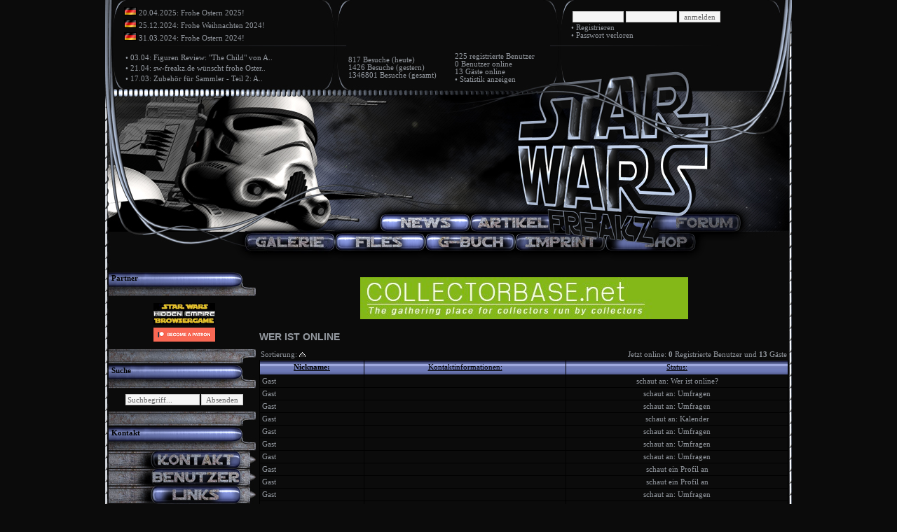

--- FILE ---
content_type: text/html; charset=utf-8
request_url: https://www.sw-freakz.de/index.php?site=whoisonline
body_size: 4249
content:
<!DOCTYPE html PUBLIC "-//W3C//DTD XHTML 1.0 Transitional//EN" "http://www.w3.org/TR/xhtml1/DTD/xhtml1-transitional.dtd">
<html xmlns="http://www.w3.org/1999/xhtml">
<head>
	<!--<meta http-equiv="Content-Type" content="text/html; charset=UTF-8" />
	<meta name="description" content="Website using webSPELL 4 CMS - Society Edition" />
	<meta name="author" content="webspell.org" />
	<meta name="keywords" content="webspell, webspell4, clan, cms, society, edition" />
	<meta name="copyright" content="Copyright &copy; 2005 - 2011 by webspell.org" />
	<meta name="generator" content="webSPELL" />
	<title>StarWars-Freakz.de - Die Seite für Star Wars Sammler! - - Wer ist online</title>
	<link href="_stylesheet.css" rel="stylesheet" type="text/css" />
	<script src="js/bbcode.js" language="JavaScript" type="text/javascript"></script> 
	Kann wohl weg hier! -->
	<title>StarWars-Freakz.de - Die Seite für Star Wars Sammler! - - Wer ist online</title>
	<meta http-equiv="Content-Type" content="text/html; charset=iso-8859-1">
	<link href="_stylesheet.css" rel="stylesheet" type="text/css">
	<link rel="SHORTCUT ICON" href="http://starwars-freakz.de/favicon.ico">
	<script src="js/bbcode.js" language="jscript" type="text/javascript"></script>
</head>

<style type="text/css">
body {
	background-color: #0b0b0b;
	scrollbar-face-color: #4f5560;
	scrollbar-highlight-color: #4f5560;
	scrollbar-shadow-color: #4f5560;
	scrollbar-3dlight-color: #4f5560;
	scrollbar-darkshadow-color: #4f5560;
	scrollbar-arrow-color: #0b0b0b;
	scrollbar-track-color: #0b0b0b;
	scrollbar-base-color: #0b0b0b;
}

td.headline { font-family: tahoma; font-size: 8pt; color: #000000; }
td.right {background-image: url(SWF/right_border.jpg);	background-repeat: y-repeat;}
td.left {background-image: url(SWF/leftborder.jpg);	background-repeat: y-repeat;}
td.oben {background-image: url(SWF/sc_oben.jpg);	background-repeat: no-repeat;}
td.unten {background-image: url(SWF/sc_unten.jpg);	background-repeat: no-repeat;}
td.sc_title {color: #000000; font-weight: bold;}
p.copyright { font-family: tahoma; font-size: 8pt; color: #; }
</style>
<!-- Setzt die Hintergrundfarben. -->

</style>
<script type='text/javascript'>

function rollOver() {
	if (!document.getElementById) return
	
	var imgSrc;
	var imgTemp = new Array();
	var imgAry = document.getElementsByTagName('img');
	
	for (var i = 0; i < imgAry.length; i++) {
		if (imgAry[i].getAttribute('mouseover')) {
		    imgTemp[i] = new Image();
		    imgTemp[i].src = imgAry[i].getAttribute('mouseover');
		    
		    imgAry[i].onmouseover = function() {
		        imgSrc = this.getAttribute('src');
		        this.setAttribute('src',this.getAttribute('mouseover'))
		    }
		    
		    imgAry[i].onmouseout = function() {
				if(typeof(imgSrc)=='undefined'){
					return;
		        }
				this.setAttribute('src',imgSrc)
		    }
		}
	}
}

onload = rollOver;

</script>
<!-- hab nichts gemerkt. Vllt was passiert wenn die Maus wo drauf zeigt? -->

<body bgcolor="#0b0b0b" leftmargin="0" rightmargin="0" bottommargin="0" topmargin="0" marginwidth="0" marginheight="0">

<!-- Text �ber dem Hauptbild. -->
<table align="center" width="980" border="0" cellpadding="0" cellspacing="0">
	<tr>
		<td background="SWF/border_news_lefttop.jpg" width="25" height="5" alt=""></td>
		<td background="SWF/border_news_top.jpg" width="290" height="5" alt=""></td>
		<td background="SWF/border_news_middle_top.jpg" width="30" height="5" alt=""></td>
		<td background="SWF/middle_bordertop.jpg" width="290" height="5" alt=""></td>
		<td background="SWF/border_middle_login_top.jpg" width="30" height="5" alt=""></td>
		<td background="SWF/login_border_top.jpg" width="290" height="5" alt=""></td>
		<td background="SWF/login_border_topr.jpg" width="25" height="5" alt=""></td>
	</tr>
	<!-- Erste Zeile: letzten drei Posts, Login. -->
	<tr>
		<td background="SWF/border_news_leftmiddle.jpg" width="25" height="60" alt=""></td>
		<td background="SWF/news_top.jpg" width="290" height="60" alt=""><table width="100%" cellspacing="0" cellpadding="2"><tr>
 <td><img src="images/flags/de.gif" width="18" height="12" border="0" alt="Deutschland" /> <a href="index.php?site=news_comments&newsID=165&lang=de">20.04.2025: Frohe Ostern 2025!</a></td>
</tr><tr>
 <td><img src="images/flags/de.gif" width="18" height="12" border="0" alt="Deutschland" /> <a href="index.php?site=news_comments&newsID=164&lang=de">25.12.2024: Frohe Weihnachten 2024!</a></td>
</tr><tr>
 <td><img src="images/flags/de.gif" width="18" height="12" border="0" alt="Deutschland" /> <a href="index.php?site=news_comments&newsID=163&lang=de">31.03.2024: Frohe Ostern 2024!</a></td>
</tr></table></td>
		<td background="SWF/border_news_middle_middle.jpg" width="30" height="60" alt=""></td>
		<td background="SWF/middle_top.jpg" width="290" height="60" alt=""></td>
		<td background="SWF/border_middle_login_middle.jpg" width="30" height="60" alt=""></td>
		<td background="SWF/login_top.jpg" width="290" height="60" alt=""><table width="100%" cellpadding="2" cellspacing="0">
<form method="post" name="login" action="checklogin.php"> 
 <tr>
  <td>
   <input name="ws_user" type="text" class="form_username" onFocus="this.className='form_on'" onBlur="this.className='form_off'" size="10"> 
   <input name="pwd" type="password" class="form_password" onFocus="this.className='form_on'" onBlur="this.className='form_off'" size="10">
   <input type="submit" name="Submit" value="anmelden">
  </td>
 </tr>
</form>
</table> 
&#8226; <a href="index.php?site=register">Registrieren</a><br>
&#8226; <a href="index.php?site=lostpassword">Passwort verloren</a></td>
		<td background="SWF/login_border_rt.jpg" width="25" height="60" alt=""></td>
	</tr>
	<!-- zweite Zeile: letzten drei Artikel, Besucher. -->
	<tr>
		<td background="SWF/border_news_leftbottom.jpg" width="25" height="65" alt=""></td>
		<td background="SWF/news_bottom.jpg" width="290" height="65" alt=""><table width="100%" cellspacing="4" cellpadding="0"><tr>
 <td>&#8226; <a href="index.php?site=articles&action=show&articlesID=39">03.04: Figuren Review: "The Child" von A..</a></td>
</tr><tr>
 <td>&#8226; <a href="index.php?site=articles&action=show&articlesID=38">21.04: sw-freakz.de wünscht frohe Oster..</a></td>
</tr><tr>
 <td>&#8226; <a href="index.php?site=articles&action=show&articlesID=37">17.03: Zubehör für Sammler - Teil 2: A..</a></td>
</tr></table></td>
		<td background="SWF/border_news_middle_bottom.jpg" width="30" height="65" alt=""></td>
		<td background="SWF/middle_bottom.jpg" width="290" height="65" alt=""><table width="100%" border="0" cellspacing="0" cellpadding="2">
 <tr>
  <td>
   <table width="100%" border="0" cellspacing="0" cellpadding="0">
   <tr> 
    <td>817  Besuche (heute)</td>
   </tr>
   <tr>
    <td>1426  Besuche (gestern)</td>
   </tr>
   <tr> 
    <td>1346801  Besuche (gesamt)</td>
   </tr>
   </table>
  </td>
  <td>
   <table width="100%" border="0" cellspacing="0" cellpadding="0">   
   <tr> 
    <td>225 <a href="index.php?site=registered_users">registrierte Benutzer</a></td>
   </tr>
   <tr>
    <td></td>
   </tr>
   <tr> 
    <td><a href="index.php?site=whoisonline">0 Benutzer</a> online</td>
   </tr>
   <tr> 
    <td><a href="index.php?site=whoisonline">13 Gäste</a> online</td>
   </tr>
   <tr>
    <td>&#8226; <a href="index.php?site=counter_stats">Statistik anzeigen</td>
   </tr>
  </table>
 </td>
</tr>   
</table></td>
		<td background="SWF/border_middle_login_bottom.jpg" width="30" height="65" alt=""></td>
		<td background="SWF/login_bottom.jpg" width="290" height="65" alt=""></td>
		<td background="SWF/login_border_rb.jpg" width="25" height="65" alt=""></td>
	</tr>
</table>

<!-- Hier ist das gro�e Bild. -->
<table align="center" width="980" border="0" cellpadding="0" cellspacing="0">
	<tr>
		<td background="SWF/logo1.jpg" width="25" height="170" alt=""></td>
		<td background="SWF/logo2.jpg" width="166" height="170" alt=""></td>
		<td background="SWF/logo3.jpg" width="124" height="170" alt=""></td>
		<td background="SWF/logo4.jpg" width="30" height="170" alt=""></td>
		<td background="SWF/logo5.jpg" width="290" height="170" alt=""></td>
		<td background="SWF/logo6.jpg" width="30" height="170" alt=""></td>
		<td background="SWF/logo7.jpg" width="127" height="170" alt=""></td>
		<td background="SWF/logo8.jpg" width="163" height="170" alt=""></td>
		<td background="SWF/logo9.jpg" width="25" height="170" alt=""></td>
	</tr>
</table>

<!-- Erste Zeile mit Buttons. -->
<table align="center" width="980" border="0" cellpadding="0" cellspacing="0">
	<tr>
		<td background="SWF/links_top_left.jpg" width="393" height="30" alt=""></td>
		<td><a href="index.php?site=news"><img src="SWF/news.jpg" mouseover="SWF/newsr.jpg" width="129" height="30" alt="" border="0"></a></td>
		<td><a href="index.php?site=articles"><img src="SWF/artikels.jpg" mouseover="SWF/artikelsr.jpg" width="113" height="30" alt="" border="0"></a></td>
		<td background="SWF/luecke_top.jpg" width="157" height="30" alt=""></td>
		<td><a href="phpbb/index.php" target="_self"><img src="SWF/forum.jpg" mouseover="SWF/forumr.jpg" width="118" height="30" alt="" border="0"></a></td>
		<td background="SWF/links_top_right.jpg" width="70" height="30" alt=""></td>
	</tr>
</table>

<!-- Zweite Zeile mit Buttons. -->
<table align="center" width="980" border="0" cellpadding="0" cellspacing="0">
	<tr>
   <td background="SWF/links_middle_left.jpg" width="200" height="36" alt=""></td>
		<td><a href="index.php?site=gallery"><img src="SWF/gallerie.jpg" mouseover="SWF/gallerier.jpg" width="128" height="36" alt="" border="0"></a></td>
		<td><a href="index.php?site=files"><img src="SWF/files.jpg" mouseover="SWF/filesr.jpg" width="129" height="36" alt="" border="0"></a></td>
		<td><a href="index.php?site=guestbook"><img src="SWF/gbook.jpg" mouseover="SWF/gbookr.jpg" width="127" height="36" alt="" border="0"></a></td>
		<td><a href="index.php?site=imprint"><img src="SWF/imprint.jpg" mouseover="SWF/imprintr.jpg" width="130" height="36" alt="" border="0"></a></td>
		<td><a href="index.php?site=shop"><img src="SWF/shop.jpg" mouseover="SWF/shopr.jpg" width="130" height="36" alt="" border="0"></a></td>
		<td background="SWF/links_middle_right.jpg" width="136" height="36" alt=""></td>
	</tr>
</table>

<!-- Zeile in der nichts drinnen steht. -->
<table align="center" width="980" border="0" cellpadding="0" cellspacing="0">
	<tr>
   <td background="SWF/links_bottom.jpg" width="980" height="22" alt=""></td>
	</tr>
</table>


<!-- Alles unter dem Kopf. -->
<table align="center" width="980" border="0" cellpadding="0" cellspacing="0">

<tr>
	
	
	<td class="left" width="5"></td>
	
	<!-- Linke Spalte -->
	<td width="215" valign="top">
	
		<!-- Star erster Block. �berschrift Partner an der linken Spalte. -->
		<table align="center" width="100%" border="0" cellpadding="0" cellspacing="0">
	
			<tr>
				<td class="oben" valign="top" width="212" height="35" alt="" border="0">
					<table cellpadding="2" cellspacing="2">
						<tr>
							<td class="sc_title" valign="top">Partner</td>
						</tr>
					</table>
				</td> 
			</tr>
	 
			<!-- Partner in der linken Spalte -->
			<tr>
				<td>
					<table align="center" cellpadding="4" cellspacing="4">
						<tr>
							<td><table width="100%" cellpadding="2" cellspacing="0">

<tr>
 <td colspan="2" align="center"><a href="https://www.hiddenempire.de/" target="_blank"><img src="images/partners/19.gif" border="0" alt="Hiddenempire"></a></td>
</tr><tr>
 <td colspan="2" align="center"><a href="https://www.patreon.com/swfreakz" target="_blank"><img src="images/partners/29.png" border="0" alt="Patreon"></a></td>
</tr></table>	
</td>
						</tr>
					</table>
				</td>
			</tr>
			
			<!-- Ende erster Block -->
			<tr>
				<td class="unten" width="212" height="22" alt="" border="0"></td>
			</tr>
			
			<!-- Star zweiter Block. �berschrift Suche an der linken Spalte. -->
			<tr>
				<td class="oben" valign="top" width="212" height="35" alt="" border="0">
					<table cellpadding="2" cellspacing="2">
						<tr>
							<td class="sc_title" valign="top">Suche</td>
						</tr>
					</table>
				</td> 
			</tr>
	
			<!-- Schnellsuche -->
			<tr>
				<td>
					<table align="center" cellpadding="4" cellspacing="4">
						<tr>
							<td><form method="get" action="index.php" onsubmit="return formcheck_onsend('quicksearch');">
<input name="action" type="hidden" value="search" /><input name="all" type="hidden" value="true" /><input name="order" type="hidden" value="1" /><input name="r" type="hidden" value="50" /><input name="site" type="hidden" value="search" />
<div style="float:left; padding-right:2px;"><input id="quicksearch" style="width:100px;" name="text" type="text" value="Suchbegriff..." onfocus="if(this.value == 'Suchbegriff...')this.value=''" /></div>
<input type="submit" value="Absenden" />
</form>	
</td>
						</tr>
					</table>
				</td>
			</tr>
			
			<!-- Ende zweiter Block. -->
			<tr>
				<td class="unten" width="212" height="22" alt="" border="0"></td>
			</tr>
			
			<!-- Star dritter Block. �berschrift Kontakt an der linken Spalte. -->
			<tr>
				<td class="oben" valign="top" width="212" height="35" alt="" border="0">
					<table cellpadding="2" cellspacing="2">
						<tr>
							<td class="sc_title" valign="top">Kontakt</td>
						</tr>
					</table>
				</td> 
			</tr>
			
			<!-- Button unter Kontakt -->
			<tr>
				<td>
					<table cellpadding="0" cellspacing="0">
						<tr>
							<td><a href="index.php?site=contact"><img src="SWF/button_kontakt.jpg" mouseover="SWF/button_kontaktr.jpg" width="212" height="25" alt="" border="0"></a></td>
						</tr>
						<tr>
							<td><a href="index.php?site=squads"><img src="SWF/button_benutzer.jpg" mouseover="SWF/button_benutzerr.jpg" width="212" height="25" alt="" border="0"></a></td>
						</tr>
						<tr>
							<td><a href="index.php?site=links"><img src="SWF/button_links.jpg" mouseover="SWF/button_linksr.jpg" width="212" height="25" alt="" border="0"></a></td>
						</tr>
						<tr>
							<td><a href="index.php?site=linkus"><img src="SWF/button_linkus.jpg" mouseover="SWF/button_linkusr.jpg" width="212" height="25" alt="" border="0"></a></td>
						</tr>
						<tr>
							<td><a href="index.php?site=faq"><img src="SWF/button_faq.jpg" mouseover="SWF/button_faqr.jpg" width="212" height="25" alt="" border="0"></a></td>
						</tr>
						<tr>
							<td><a href="index.php?site=about"><img src="SWF/button_ueber.jpg" mouseover="SWF/button_ueberr.jpg" width="212" height="25" alt="" border="0"></a></td>
						</tr>
						<tr>
							<td><a href="index.php?site=calendar"><img src="SWF/button_kalender.jpg" mouseover="SWF/button_kalenderr.jpg" width="212" height="25" alt="" border="0"></a></td>
						</tr>
					</table>
				</td>
			</tr>
			
			<!-- Ende dritter Block. -->
			<tr>
				<td class="unten" width="212" height="22" alt="" border="0"></td>
			</tr> 
			
			<!-- Star vierter Block. �berschrift Zuf�lliges Bild an der linken Spalte. -->
			<tr>
				<td class="oben" valign="top" width="212" height="35" alt="" border="0">
					<table cellpadding="2" cellspacing="2">
						<tr>
							<td class="sc_title" valign="top">Zuf&auml;lliges Bild</td>
						</tr>
					</table>
				</td> 
			</tr>
			
			<!-- Galleriebild in der linken Spalte -->
			<tr>
				<td>
					<table align="center" cellpadding="4" cellspacing="4">
						<tr>
							<td><center><a href="index.php?site=gallery&amp;picID=4064"><img src="images/gallery/thumb/4064.jpg" border="0" alt="Zufallsbild" /></a></center></td>
						</tr>
					</table>
				</td>
			</tr>
	
			<!-- Ende vierter Block. -->
			<tr>
				<td class="unten" width="212" height="22" alt="" border="0"></td>
			</tr> 
	 
			<!-- Star f�nfter Block. �berschrift Umfrage an der linken Spalte. -->
			<tr>
				<td class="oben" valign="top" width="212" height="35" alt="" border="0">
					<table cellpadding="2" cellspacing="2">
						<tr>
							<td class="sc_title" valign="top">Umfragen</td>
						</tr>
					</table>
				</td> 
			</tr>
			
			<!-- Umfrage in der linken Spalte. -->
			<tr>
				<td>
					<table cellpadding="4" cellspacing="4">
						<tr>
							<td>keine aktive Umfrage<br /><br />&#8226; <a href="index.php?site=polls">zeige Umfragen</a></td>
						</tr>
					</table>
				</td>
			</tr>
			
			<!-- Ende f�nfter Block. -->
			<tr>
				<td class="unten" width="212" height="22" alt="" border="0"></td>
			</tr>
			
			<!-- Star sechster Block. �berschrift Im moment online an der linken Spalte. -->
			<tr>
				<td class="oben" valign="top" width="212" height="35" alt="" border="0">
					<table cellpadding="2" cellspacing="2">
						<tr>
							<td class="sc_title" valign="top">Im moment Online</td>
						</tr>
					</table>
				</td> 
			</tr>
	
			<!-- Anzeige wer online ist. -->
			<tr>
				<td>
					<table cellpadding="4" cellspacing="4">
						<tr>
							<td align="center"><table width="100%" cellpadding="0" cellspacing="0"><tr><td>&nbsp; <b>13</b> G&auml;ste</td></tr>
</table>


</td>
						</tr>
					</table>
				</td>
			</tr>
			
			<!-- Ende sechster Block. -->
			<tr>
				<td class="unten" width="212" height="22" alt="" border="0"></td>
			</tr>
			
			<!-- Star siebter Block. �berschrift Shoutbox an der linken Spalte. -->
			<!-- <tr> -->
				<!-- <td class="oben" valign="top" width="212" height="35" alt="" border="0"> -->
					<!-- <table cellpadding="2" cellspacing="2"> -->
						<!-- <tr> -->
							<!-- <td class="sc_title" valign="top">Shoutbox</td> -->
						<!-- </tr> -->
					<!-- </table> -->
				<!-- </td>  -->
			<!-- </tr> -->
			
			<!-- Shoutbox in der linken Spalte -->
			<!-- <tr> -->
				<!-- <td> -->
					<!-- <table align="center" cellpadding="4" cellspacing="4"> -->
						<!-- <tr> -->
							<!-- <td></td> -->
						<!-- </tr> -->
					<!-- </table> -->
				<!-- </td> -->
			<!-- </tr> -->
			
			<!-- Ende siebter Block. -->
			<!-- <tr> -->
				<!-- <td class="unten" width="212" height="22" alt="" border="0"></td> -->
			<!-- </tr> -->
			
			<!-- Ende der linken Spalte -->
		</table>
	</td>
	
	<!-- Banner gehen nicht. -->
	<td width="755" valign="top">
	
		<table width="100%" border="0" cellpadding="0" cellspacing="0">
		
			<tr>
				<td>
					<table align="center" border="0" cellpadding="4" cellspacing="4">
						<tr>
							<td><a href="out.php?bannerID=10" target="_blank"><img src="./images/bannerrotation/10.jpg" border="0" alt="Collectorbase.net"></a></td>
						</tr>
					</table>
				</td>   
			</tr>
			
			<!-- Rechte Spalte -->
			<tr> 
				<td>
					<h1>Wer ist online</h1>
<table width="100%" border="0" cellspacing="0" cellpadding="2">
  <tr>
    <td><a href="index.php?site=whoisonline&amp;sort=time&amp;type=ASC">Sortierung:</a> <img src="images/icons/desc.gif" width="9" height="7" border="0" alt="" /></td>
    <td align="right">Jetzt online: <b>0</b> Registrierte Benutzer und <b>13</b> Gäste</td>
  </tr>
</table>
<table width="100%" border="0" cellspacing="1" cellpadding="3" bgcolor="#000000">
  <tr bgcolor="#0b0b0b">
    <td class="title" align="center"><a class="titlelink" href="index.php?site=whoisonline&amp;sort=nickname&amp;type=DESC">Nickname:</a></td>
    <td class="title" align="center">Kontaktinformationen:</td>
    <td class="title" align="center">Status:</td>
  </tr>
  <tr>
  <td bgcolor="#0b0b0b"> Gast </td>
  <td bgcolor="#0b0b0b" align="center">  </td>
  <td bgcolor="#0b0b0b" align="center">schaut an: <a href="index.php?site=whoisonline">Wer ist online?</a></td>
</tr><tr>
  <td bgcolor="#0b0b0b"> Gast </td>
  <td bgcolor="#0b0b0b" align="center">  </td>
  <td bgcolor="#0b0b0b" align="center">schaut an: <a href="index.php?site=polls">Umfragen</a></td>
</tr><tr>
  <td bgcolor="#0b0b0b"> Gast </td>
  <td bgcolor="#0b0b0b" align="center">  </td>
  <td bgcolor="#0b0b0b" align="center">schaut an: <a href="index.php?site=polls">Umfragen</a></td>
</tr><tr>
  <td bgcolor="#0b0b0b"> Gast </td>
  <td bgcolor="#0b0b0b" align="center">  </td>
  <td bgcolor="#0b0b0b" align="center">schaut an: <a href="index.php?site=calendar">Kalender</a></td>
</tr><tr>
  <td bgcolor="#0b0b0b"> Gast </td>
  <td bgcolor="#0b0b0b" align="center">  </td>
  <td bgcolor="#0b0b0b" align="center">schaut an: <a href="index.php?site=polls">Umfragen</a></td>
</tr><tr>
  <td bgcolor="#0b0b0b"> Gast </td>
  <td bgcolor="#0b0b0b" align="center">  </td>
  <td bgcolor="#0b0b0b" align="center">schaut an: <a href="index.php?site=polls">Umfragen</a></td>
</tr><tr>
  <td bgcolor="#0b0b0b"> Gast </td>
  <td bgcolor="#0b0b0b" align="center">  </td>
  <td bgcolor="#0b0b0b" align="center">schaut an: <a href="index.php?site=polls">Umfragen</a></td>
</tr><tr>
  <td bgcolor="#0b0b0b"> Gast </td>
  <td bgcolor="#0b0b0b" align="center">  </td>
  <td bgcolor="#0b0b0b" align="center">schaut ein Profil an</td>
</tr><tr>
  <td bgcolor="#0b0b0b"> Gast </td>
  <td bgcolor="#0b0b0b" align="center">  </td>
  <td bgcolor="#0b0b0b" align="center">schaut ein Profil an</td>
</tr><tr>
  <td bgcolor="#0b0b0b"> Gast </td>
  <td bgcolor="#0b0b0b" align="center">  </td>
  <td bgcolor="#0b0b0b" align="center">schaut an: <a href="index.php?site=polls">Umfragen</a></td>
</tr><tr>
  <td bgcolor="#0b0b0b"> Gast </td>
  <td bgcolor="#0b0b0b" align="center">  </td>
  <td bgcolor="#0b0b0b" align="center">schaut ein Profil an</td>
</tr><tr>
  <td bgcolor="#0b0b0b"> Gast </td>
  <td bgcolor="#0b0b0b" align="center">  </td>
  <td bgcolor="#0b0b0b" align="center">schaut an: <a href="index.php?site=polls">Umfragen</a></td>
</tr><tr>
  <td bgcolor="#0b0b0b"> Gast </td>
  <td bgcolor="#0b0b0b" align="center">  </td>
  <td bgcolor="#0b0b0b" align="center">schaut an: <a href="index.php?site=gallery">Galerien</a></td>
</tr></table><br /><br /><h1>Wer war online (Letzte 24 Stunden)</h1>
<table width="100%" border="0" cellspacing="0" cellpadding="2">
  <tr>
    <td><a href="index.php?site=whoisonline&amp;sort=time&amp;type=ASC">Sortierung:</a> <img src="images/icons/desc.gif" width="9" height="7" border="0" alt="" /></td>
  </tr>
</table>
<table width="100%" border="0" cellspacing="1" cellpadding="3" bgcolor="#000000">
  <tr bgcolor="#0b0b0b">
    <td class="title" align="center"><a class="titlelink" href="index.php?site=whoisonline&amp;sort=nickname&amp;type=DESC">Nickname:</a></td>
    <td class="title" align="center">Kontaktinformationen:</td>
    <td class="title" align="center">Letzte Handlung:</td>
    <td class="title" align="center"><a class="titlelink" href="index.php?site=whoisonline&amp;sort=time&amp;type=DESC">Zeitpunkt:</a></td>
  </tr>
  </table>		
				</td>
			</tr>
		</table>

		<td class="right" width="5"></td>
		
</table>
		
		<table align="center" width="980" border="0" cellpadding="0" cellspacing="0">
			<tr>
				<td background="SWF/footer_left.jpg" width="193" height="130" alt=""></td>
				<td background="SWF/footer_middle.jpg" width="599" height="130" alt=""></td>
				<td><a href="http://www.force-opponents.de" target="_blank"><img src="SWF/footer_right.jpg" width="188" height="130" alt="Design by harmony" border="0"></a></td>
			</tr>
		</table>
	
	</td>
	
	
</tr>


</body>
</html>


--- FILE ---
content_type: text/html; charset=utf-8
request_url: https://www.sw-freakz.de/getlang.php?modul=bbcode&mode=array
body_size: 812
content:
language_array["bbcode"]["align"]="Ausrichtung";language_array["bbcode"]["blue"]="blau";language_array["bbcode"]["burlywood"]="holzfarben";language_array["bbcode"]["center"]="mittig";language_array["bbcode"]["chocolate"]="schokolade";language_array["bbcode"]["color"]="Farbe";language_array["bbcode"]["coral"]="koralfarben";language_array["bbcode"]["crimson"]="purpurrot";language_array["bbcode"]["darkblue"]="dunkelblau";language_array["bbcode"]["darkred"]="dunkelrot";language_array["bbcode"]["deeppink"]="tiefrosa";language_array["bbcode"]["firebrick"]="ziegelrot";language_array["bbcode"]["font"]="Schriftart";language_array["bbcode"]["green"]="grün";language_array["bbcode"]["huge"]="sehr groß";language_array["bbcode"]["indigo"]="indigo";language_array["bbcode"]["justify"]="Blocksatz";language_array["bbcode"]["large"]="groß";language_array["bbcode"]["left"]="linksbündig";language_array["bbcode"]["limegreen"]="limettengrün";language_array["bbcode"]["more_flags"]="mehr Flaggen";language_array["bbcode"]["normal"]="normal";language_array["bbcode"]["orange"]="orange";language_array["bbcode"]["orangered"]="orange-rot";language_array["bbcode"]["purple"]="lila";language_array["bbcode"]["red"]="rot";language_array["bbcode"]["right"]="rechtsbündig";language_array["bbcode"]["royalblue"]="königsblau";language_array["bbcode"]["sandybrown"]="sandbraun";language_array["bbcode"]["seagreen"]="meergrün";language_array["bbcode"]["sienna"]="siennafarben";language_array["bbcode"]["silver"]="silber";language_array["bbcode"]["size"]="Größe";language_array["bbcode"]["skyblue"]="himmelblau";language_array["bbcode"]["small"]="klein";language_array["bbcode"]["teal"]="aquamarin";language_array["bbcode"]["tiny"]="sehr klein";language_array["bbcode"]["tomato"]="tomatenrot";language_array["bbcode"]["uneven_amount"]="Ungerade Anzahl an öffnenden und schließenden BBCode Tags";language_array["bbcode"]["first_tag_closing_tag"]="Erster BBcode Tag im Text darf kein Schließender sein";language_array["bbcode"]["not_same_amount"]="Ungleiche Anzahl öffnender und schließender BBCode Tags";language_array["bbcode"]["wrong_nesting"]="Falsche Schachtelung der BBCode Tags";language_array["bbcode"]["listguide"]="Gebe \'1\' für eine nummerierte Liste, \'a\' für eine alphabetische Liste oder \'\' für eine gepunktete Liste ein";language_array["bbcode"]["listpoint"]="Gebe einen Listen-Punkt ein. Gebe nichts ein oder klicke auf \'abbrechen\' um die Liste zu beenden.";language_array["bbcode"]["addcode"]="An gewünschter Stelle einfügen";language_array["bbcode"]["read_more"]="Mehr lesen";language_array["bbcode"]["mc_you_have"]="Du hast";language_array["bbcode"]["mc_new_messages"]="neue Nachricht(en). Möchtest Du sie jetzt lesen?";language_array["bbcode"]["na"]="nicht verfügbar";language_array["bbcode"]["wrote"]="schrieb";language_array["bbcode"]["auto_resize"]="Größe angepasst";language_array["bbcode"]["code"]="Code";language_array["bbcode"]["large_picture"]="Großes Bild";language_array["bbcode"]["show_original"]="Original anzeigen";

--- FILE ---
content_type: application/javascript
request_url: https://www.sw-freakz.de/js/bbcode.js
body_size: 5227
content:
var form = 'post';
var textarea = 'message';
var which=null;

function AddTag(open, close, content) {
	if(typeof(document.forms[form].elements[textarea])=='undefined'){
		if(which==null){
			var textfield = document.forms[form].elements['message[0]'];
		}
		else{
			var textfield = which;
		}
	}
	else{
		var textfield = document.forms[form].elements[textarea];
	}
	textfield.focus();
	if(typeof document.selection != 'undefined') {
		var range = document.selection.createRange();
		if(content == ''){
			var toinsert = range.text;
		}
		else{
			toinsert = content;
		}
		range.text = open + toinsert + close;
		range = document.selection.createRange();
		if (toinsert.length == 0) {
			range.move('character', -close.length);
		}
		else {
			range.moveStart('character', open.length + toinsert.length + close.length);      
		}
		range.select();
	}
	else if(typeof textfield.selectionStart != 'undefined') {
		var start = textfield.selectionStart;
		var end = textfield.selectionEnd;
		if(content == ''){
			var toinsert = textfield.value.substring(start, end);
		}
		else{
			toinsert = content;
		}
		textfield.value = textfield.value.substr(0, start) + open + toinsert + close + textfield.value.substr(end);
		var pos;
		if (toinsert.length == 0) {
			pos = start + open.length;
		} 
		else {
			pos = start + open.length + toinsert.length + close.length;
		}
		textfield.selectionStart = pos;
		textfield.selectionEnd = pos;
	}
	else {
		if(content == ''){
			var toinsert=open + close;
		}
		else{
			toinsert=open + content + close;
		}
		textfield.innerHTML+=toinsert;
	}
}

// insert [img] tag
function AddImg() {
	AddTag('[IMG]', '[/IMG]', '');
}

// insert [url] or [email] tag
function AddLink(thetype) {
	AddTag("[" + thetype + "]", "[/" + thetype + "]", '');
}

// insert html list
function AddList() {
	type = prompt(language_array['bbcode']['listguide'], "");
	if((type == "a") || (type == "1")) {
		list = "[LIST=" + type + "]\n";
		listend = "[/LIST=" + type + "]";
	}
	else {
		list = "[LIST]\n";
		listend = "[/LIST]";
	}
	entry = "start";
	while ((entry != "") && (entry != null)) {
		entry = prompt(language_array['bbcode']['listpoint'], "");
		if ((entry != "") && (entry != null))
			list = list + "[*]" + entry + "[/*]\n";
	}
	if(list != "[LIST]\n" && list !="[LIST=" + type + "]\n"){
		addtext = list + listend;	
		AddTag('', '', addtext);
	}
}

// insert code from another window
function AddCodeFromWindow(thecode) {
 	if(typeof(opener.document.forms[form].elements[textarea])=='undefined'){
		if(which==null){
			var textfield = opener.document.forms[form].elements['message[0]'];
		}
		else{
			var textfield = which;
		}
	}
	else{
		var textfield = opener.document.forms[form].elements[textarea];
	}
	textfield.focus();

	textfield.focus();
	if(typeof opener.document.selection != 'undefined') {
		var range = opener.document.selection.createRange();
		range.text = thecode;
		range = opener.document.selection.createRange();
		range.moveStart('character', thecode.length);      
		range.select();
	}
	else if(typeof textfield.selectionStart != 'undefined') {
		var start = textfield.selectionStart;
		var end = textfield.selectionEnd;
		textfield.value = textfield.value.substr(0, start) + thecode + textfield.value.substr(end);
		var pos;
		pos = start + thecode.length;
		textfield.selectionStart = pos;
		textfield.selectionEnd = pos;
	}
	else {
		var pos;
		var re = new RegExp('^[0-9]{0,3}$');
		while(!re.test(pos)) {
			pos = prompt(language_array['bbcode']['addcode']+" (0.." + textfield.value.length + "):", "0");
		}
		if(pos > textfield.value.length) {
			pos = textfield.value.length;
		}
		textfield.value = textfield.value.substr(0, pos) + thecode + textfield.value.substr(pos);
	}
}

// insert [b] tag
function AddB() {
	AddTag('[B]', '[/B]', '');
}

// insert [U] tag
function AddU() {
	AddTag('[U]', '[/U]', '');
}

// insert [I] tag
function AddI() {
	AddTag('[I]', '[/I]', '');
}

// insert [S] tag
function AddS() {
	AddTag('[S]', '[/S]', '');
}

// insert [quote] tag
function AddQuote() {
	AddTag('[quote]', '[/quote]', '');
}

// insert [code] tag
function AddCodetag() {
	AddTag('[code]', '[/code]', '');
}

// insert [Toggle] tag
function AddToggle() {
	AddTag("[toggle="+language_array['bbcode']['read_more']+"]", "[/toggle]", '');
}

// toggle function - read more
function Toggle(id, multi) {
	
  spanid1 = "ToggleRow_"+id;
  spanid2 = "ToggleImg_"+id;
	
  if(multi == true) {
  	
	elements = document.getElementsByName(spanid1);
	val = document.getElementsByName(spanid1)[0].style.display;
	for (var i=0;i<elements.length;i++) {
	  if (val == "none") elements[i].style.display = "inline";
	  else elements[i].style.display = "none";
	}
  }
  else {

	  if (/MSIE/.test(navigator.userAgent)){
	  	images = document.getElementById(spanid1).getElementsByTagName('img');
	    anz = images.length
	    for(i=0;i<anz;i++){
	    	elem = images[i];
	        if(typeof elem.onload == "function") elem.onload();
	    }
	  }
	  val = document.getElementById(spanid1).style.display;
	  if (val == "none")
	  {
	    document.getElementById(spanid1).style.display = "block";
	    document.getElementById(spanid2).src = "images/icons/collapse.gif";
	    document.getElementById(spanid2).alt = "hide";
		 document.getElementById(spanid2).title = "hide";
	  }
	  else
	  {
	    document.getElementById(spanid1).style.display = "none";
	    document.getElementById(spanid2).src = "images/icons/expand.gif"
	    document.getElementById(spanid2).alt = "read more";
		 document.getElementById(spanid2).title = "read more";
	  }
  }
}

// function toggle_linecount
nodearray = new Array();
function toggle_linecount(id) {

	elements = document.getElementsByName(id);
  	if(elements[0].firstChild.firstChild.data != "") {
		for (var i=0;i<elements.length;i++) {
			nodearray[i] = elements[i].firstChild.firstChild.data;
			elements[i].firstChild.firstChild.nodeValue = '';
		}
  	} else {
		for (var i=0;i<elements.length;i++) {
			elements[i].firstChild.firstChild.nodeValue = nodearray[i];
		}
  	}

}


// function addRow() ** this adds a new row to the table, containing mapname, mapresult_home, mapresult_opponent
function addRow(action)
{
	var theAction = action;
  var table = document.getElementById('maplist');
  var theRows = table.rows.length;
  var inkrement = theRows;
  var row = table.insertRow(theRows);
	
	// gibt nen text wie "map #1" aus
	var cell0 = row.insertCell(0);
	var textNode = document.createTextNode('map #' + inkrement);
	if(theAction=='edit') {
		var ele0 = document.createElement('input');
			ele0.setAttribute('type', 'hidden');
			ele0.setAttribute('name', 'map_id[]');
			ele0.setAttribute('value', inkrement);
		cell0.appendChild(ele0);
	}
	cell0.appendChild(textNode);
	// mapname
  var cell1 = row.insertCell(1);
  var ele1 = document.createElement('input');
		ele1.setAttribute('type', 'text');
		ele1.setAttribute('name', 'map_name[]');
		ele1.setAttribute('id', 'map_name_' + inkrement);
		ele1.setAttribute('size', '35');
		ele1.className='form_off';
  cell1.appendChild(ele1);
	// results: home
  var cell2 = row.insertCell(2);
  var ele2 = document.createElement('input');
		ele2.setAttribute('type', 'text');
		ele2.setAttribute('name', 'map_result_home[]');
		ele2.setAttribute('id', 'map_result_home_' + inkrement);
		ele2.setAttribute('size', '3');
		ele2.className='form_off';
	cell2.appendChild(ele2);
	// results: opponent
	var cell3 = row.insertCell(3);
	var ele3 = document.createElement('input');
		ele3.setAttribute('type', 'text');
		ele3.setAttribute('name', 'map_result_opp[]');
		ele3.setAttribute('id', 'map_result_opp_' + inkrement);
		ele3.setAttribute('size', '3');
		ele3.className='form_off';
	cell3.appendChild(ele3);
	// create delete-selection for edit-function
	if(theAction=='edit') {
		var cell4 = row.insertCell(4);
		var ele4 = document.createElement('input');
			ele4.setAttribute('type', 'checkbox');
			ele4.setAttribute('name', 'delete['+inkrement+']');
			ele4.setAttribute('value', inkrement);
			ele4.className='form_off';
		cell4.appendChild(ele4);
	} else {
		var cell4 = row.insertCell(4);
	}
}

// function removeRow() ** removes the last row of a table
function removeRow()
{
  var table = document.getElementById('maplist');
  var theRows = table.rows.length;
  if (theRows != 1) table.deleteRow(theRows - 1);
}

function MM_jumpMenu(targ,selObj,restore){ //v3.0
  eval(targ+".location='"+selObj.options[selObj.selectedIndex].value+"'");
  if (restore) selObj.selectedIndex=0;
}

function MM_findObj(n, d) { //v4.01
  var p,i,x;  if(!d) d=document; if((p=n.indexOf("?"))>0&&parent.frames.length) {
    d=parent.frames[n.substring(p+1)].document; n=n.substring(0,p);}
  if(!(x=d[n])&&d.all) x=d.all[n]; for (i=0;!x&&i<d.forms.length;i++) x=d.forms[i][n];
  for(i=0;!x&&d.layers&&i<d.layers.length;i++) x=MM_findObj(n,d.layers[i].document);
  if(!x && d.getElementById) x=d.getElementById(n); return x;
}

function MM_jumpMenuGo(selName,targ,restore){ //v3.0
  var selObj = MM_findObj(selName); if (selObj) MM_jumpMenu(targ,selObj,restore);
}

function MM_confirm(msg, url) { //v1.0
  if(confirm(msg)) location.replace(url);
}

function MM_openBrWindow(theURL,winName,features) { 
  window.open(theURL,winName,features);
}

function MM_goToURL() { //v3.0
  var i, args=MM_goToURL.arguments; document.MM_returnValue = false;
  for (i=0; i<(args.length-1); i+=2) eval(args[i]+".location='"+args[i+1]+"'");
}

function SelectAll() {
	for(var x=0;x<document.form.elements.length;x++) {
		var y=document.form.elements[x];
		if(y.name!='ALL') y.checked=document.form.ALL.checked;
	}
}

function MM_swapImgRestore() { //v3.0
  var i,x,a=document.MM_sr; for(i=0;a&&i<a.length&&(x=a[i])&&x.oSrc;i++) x.src=x.oSrc;
}

function MM_preloadImages() { //v3.0
  var d=document; if(d.images){ if(!d.MM_p) d.MM_p=new Array();
    var i,j=d.MM_p.length,a=MM_preloadImages.arguments; for(i=0; i<a.length; i++)
    if (a[i].indexOf("#")!=0){ d.MM_p[j]=new Image; d.MM_p[j++].src=a[i];}}
}

function MM_findObj(n, d) { //v4.01
  var p,i,x;  if(!d) d=document; if((p=n.indexOf("?"))>0&&parent.frames.length) {
    d=parent.frames[n.substring(p+1)].document; n=n.substring(0,p);}
  if(!(x=d[n])&&d.all) x=d.all[n]; for (i=0;!x&&i<d.forms.length;i++) x=d.forms[i][n];
  for(i=0;!x&&d.layers&&i<d.layers.length;i++) x=MM_findObj(n,d.layers[i].document);
  if(!x && d.getElementById) x=d.getElementById(n); return x;
}

function MM_swapImage() { //v3.0
  var i,j=0,x,a=MM_swapImage.arguments; document.MM_sr=new Array; for(i=0;i<(a.length-2);i+=3)
   if ((x=MM_findObj(a[i]))!=null){document.MM_sr[j++]=x; if(!x.oSrc) x.oSrc=x.src; x.src=a[i+2];}
}

function checkSize(name, xmax, ymax) {

	var xsize, ysize;
  xsize=document.getElementById("ws_image_" + name).width;
  ysize=document.getElementById("ws_image_" + name).height;

  if(ysize>ymax) {
  	document.getElementById("ws_image_" + name).height=ymax;
  	document.getElementById("ws_imagediv_" + name).style.display = "block";
  }

  if(xsize>xmax) {
  	document.getElementById("ws_image_" + name).width=xmax;
  	document.getElementById("ws_imagediv_" + name).style.display = "block";
  }

}

function AddText(addtext) {
	AddTag('', '', addtext);
}

function AddCode(code) {
	AddText(code);
}
	
/* tooltip */

wmtt = null;

function updateWMTT(e) {
	x = (document.all) ? window.event.x + document.body.scrollLeft : e.pageX;
	y = (document.all) ? window.event.y + document.body.scrollTop  : e.pageY;
	if (wmtt != null) {
		wmtt.style.left = (x + 20) + "px";
		wmtt.style.top 	= (y + 20) + "px";
	}
}

function showWMTT(id) {
	document.onmousemove = updateWMTT;
	wmtt = document.getElementById(id);
	wmtt.style.display = "block";
}

function hideWMTT() {
	wmtt.style.display = "none";
	document.onmousemove = "none";
}

//ajax functions

function postRequest(strURL,id,action) {
  var xmlHttp;
  if (window.XMLHttpRequest) { 
    var xmlHttp = new XMLHttpRequest();
  }
  else if (window.ActiveXObject) { 
    var xmlHttp = new ActiveXObject("Microsoft.XMLHTTP");
  }
  xmlHttp.open('POST', strURL, true);
  xmlHttp.setRequestHeader('Content-Type', 'application/x-www-form-urlencoded');
  xmlHttp.onreadystatechange = function() {
    if (xmlHttp.readyState == 4) {
      updatepage(xmlHttp.responseText,id,action);
    }
  }
  xmlHttp.send(strURL);
}
//update target
function updatepage(str,id,action){
	if (action == "add"){
    document.getElementById(id).innerHTML+=str;
	}
	else if (action == "replace"){
		document.getElementById(id).innerHTML=str;
	}
	else if (action == "formfield"){
		document.getElementById(id).value=string(str);
	}
	else if (action == "return"){
		return str;
	}
	else if (action == "execute"){
		eval(str);
	}
}

//fetch data for onclick/onchange events
function eventfetch(url,id,action){
  postRequest(url,id,action);
}
//fetch data for timebased events
function timefetch(url,id,action,milliseconds) {
	eventfetch(url,id,action);
  setTimeout(function () { timefetch(url,id,action,milliseconds); },milliseconds);
}
//generic fetch function, accepts 5 parameters (first 4 mandatory).
//url = script to access on the server
//id = html id (for example of a div, a form field etc.., works with all tags which accept an id)
//action = add, replace, return or formfield, add adds up content at the end of the original content in the id element, replace replaces the complete content in the id element, formfield replaces a form field value, return simply returns the fetched data
//base = time or event, time based means script will autoexecute itself every amount of milliseconds specified via the 5th parameter, event based means you are calling the funtion with something like onclick, onchange, onmouseover or directly in a script
//milliseconds = time in milliseconds till the script should autoexecute itself again (only needed when base==time)
function fetch(url,id,action,base,milliseconds){
	if(base == "event"){
		eventfetch(url,id,action);
	}
	else if(base == "time"){
		timefetch(url,id,action,milliseconds);
	}
}

//search & overlay functions
function search(table,column,identifier,search,searchtemp,id,action,exact,searchtype){
	exact = typeof(exact) != 'undefined' ? exact : 0;
	searchtype = typeof(searchtype) != 'undefined' ? searchtype : 0;
  searchrequest="../asearch.php?table="+table+"&column="+column+"&identifier="+identifier+"&search="+search+"&searchtemp="+searchtemp+"&div="+id+"&exact="+exact+"&searchtype="+searchtype;
  eventfetch(searchrequest,id,action);
}
function getposOffset(overlay, offsettype){
  var totaloffset=(offsettype=="left")? overlay.offsetLeft : overlay.offsetTop;
  var parentEl=overlay.offsetParent;
  while (parentEl!=null){
    totaloffset=(offsettype=="left")? totaloffset+parentEl.offsetLeft : totaloffset+parentEl.offsetTop;
    parentEl=parentEl.offsetParent;
  }
  return totaloffset;
}
function overlay(curobj, subobjstr, opt_position){
  if (document.getElementById){
    var subobj=document.getElementById(subobjstr)
    subobj.style.display="block"
    var xpos=getposOffset(curobj, "left")+((typeof opt_position!="undefined" && opt_position.indexOf("right")!=-1)? -(subobj.offsetWidth-curobj.offsetWidth) : 0)
    var ypos=getposOffset(curobj, "top")+((typeof opt_position!="undefined" && opt_position.indexOf("bottom")!=-1)? curobj.offsetHeight : 0)
    subobj.style.left=xpos+"px"
    subobj.style.top=(ypos+15)+"px"
    return false
  }
  else
    return true
}
function overlayclose(subobj){
	document.getElementById(subobj).style.display="none"
}

function trim(stringToTrim) {
  return stringToTrim.replace(/^\s+|\s+$/g,"");
}

function formcheck_onsend(id){
	valuestring=document.getElementById(id).value;
	if(trim(valuestring)==''){
		return false;
	}
	else{
		return true;
	}
}
//bbcode checker
function validbbcode(txt){
	searchregexp = /\[(B|\/B|U|\/U|I|\/I|S|\/S|code|\/code|LIST|LIST[a1=]*|\/LIST[a1=]*|\*|\/\*|\/LIST|EMAIL[a-zA-Z0-9=#@\._-]*|\/EMAIL|URL[a-zA-Z0-9=#,;+@&?%:\/\._-]*|\/URL|IMG|\/IMG|QUOTE[^\]]*|\/QUOTE|TOGGLE[^\]]*|\/TOGGLE|SIZE=[1-5]{1}|\/SIZE|COLOR[^\]]*|\/COLOR|ALIGN[^\]]*|\/ALIGN|FONT[^\]]*|\/FONT)\]/ig;
	resulttemp=txt.match(searchregexp);
	if(null==resulttemp){
	  resulttemp=new Array();
	}
	result=new Array();
	ocode=0;
	putincounter=0;
	for(c=0;c<resulttemp.length;c++){
		if((resulttemp[c]=='[code]') || (resulttemp[c]=='[CODE]') || (resulttemp[c]=='[/code]') || (resulttemp[c]=='[/CODE]')){
			if((resulttemp[c]=='[code]') || (resulttemp[c]=='[CODE]')){
				ocode++;
				if(ocode==1){
					result[putincounter]=resulttemp[c];
					putincounter++;
				}
			}
			else{
				ocode--;
				if(ocode==0){
					result[putincounter]=resulttemp[c];
					putincounter++;
				}
			}
		}
		else{
			if(ocode<1){
				result[putincounter]=resulttemp[c];
				putincounter++;
			}
			continue
		}
	}
	if(result==null){
    return true;
  }
  arraylength=result.length;
  if(arraylength>0){
	  starttest=result[0].split('=');
	  if(!(arraylength % 2)){
		  if(starttest[0].indexOf('/')==-1){
		  	openingtagcounter=0;
		  	closingtagcounter=0;
		  	for(i=0;i<arraylength;i++){
		  		temp=result[i].split('[');
		  		temp=temp[1].split(']');
		  		temp=temp[0].split('=');
					if(temp[0].indexOf('/')==-1){
		  			openingtagcounter++;
		  		}
		  		else{ 
		  			closingtagcounter++;
		  		}
		  	}
		  	if(openingtagcounter==closingtagcounter){
		  		openingtags=new Array();
		  		closingtags=new	Array();
		  		for(i=0;i<arraylength;i++){
		  			temp=result[i].split('[');
			  		temp=temp[1].split(']');
			  		temp=temp[0].split('=');
					  if(temp[0].indexOf('/')==-1){ 
			  			openingtags.push(temp[0]);
			  		}
			  		else{  
			  			tmpstring=openingtags.pop();
			  			if((temp[0].toLowerCase()) == (('/' + tmpstring).toLowerCase())){
			  				
			  			}
			  			else{
			  				window.alert(language_array['bbcode']['wrong_nesting']);
			  				return false;
			  			}
			  		}
		  		}
		  		return true;
		  	}
		  	else{
		  		window.alert(language_array['bbcode']['not_same_amount']);
		  		return false; 
		  	}
		  }
		  else{
		  	window.alert(language_array['bbcode']['first_tag_closing_tag']);
		  	return false; 
		  }
	  }
	  else{
	  	window.alert(language_array['bbcode']['uneven_amount']);
	  	return false;
	  }
	}
	else{
	  return true;
	}
}

//initialize javascript language array
var language_array=new Array();
language_array['bbcode']=new Array();
if(typeof(calledfrom)=='undefined'){
	fetch('getlang.php?modul=bbcode&mode=array','none','execute','event');
}
else if(calledfrom=='admin'){
	fetch('../getlang.php?modul=bbcode&mode=array','none','execute','event');
}

//test for valid url
function url(string){
	regexp = /(ftp|http|https):\/\/(\w+:{0,1}\w*@)?(\S+)(:[0-9]+)?(\/|\/([\w#!:.?+=&%@!\-\/]))?/
  result = regexp.test(string);
  return result;
}

//get multiple dropdown selection values
function getselection(id){
	select=document.getElementById(id);
	amountoptions=select.length;
	options=new Array;
	k=0;
	for (i=0; i<amountoptions; i++){
	  if (select[i].selected === true){
	    options[k] = select[i].value;
	    k++;  
	  }  
	}
	return options;
}




